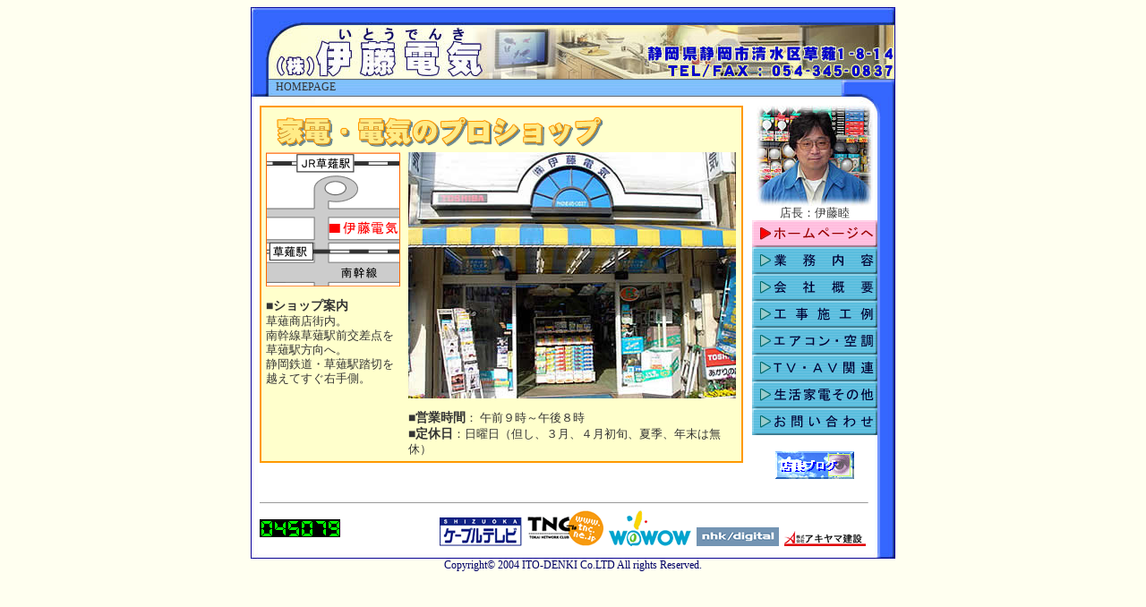

--- FILE ---
content_type: text/html
request_url: http://ito-denki.jp/index.php
body_size: 3211
content:
<html>
<head>
<META name="robots" content="index,follow">
<META name="keywords" content="家電,草薙,清水,静岡,東芝,照明,電気店,電気工事,アンテナ,エアコン">
<META name="description" content="伊藤電気(静岡県静岡市清水区草薙 TEL:0543-45-0837)は町の電気の専門店です。家電から照明、電気工事までプロにお任せ">
<title> 【家電・電気のプロショップ】株式会社伊藤電気</title>
<meta http-equiv="Content-Type" content="text/html; charset=shift_jis">
<META name="author" content="アクシス axis">
<link href="webturn-plus/webturn.css" rel="stylesheet" type="text/css">
<LINK rel="stylesheet" href="style.css" type="text/css">
<SCRIPT language="JavaScript">
<!--
if(navigator.appVersion.indexOf("Mac") > 1){
	document.write('<LINK rel="stylesheet" href="style_nn.css">');
}
if(navigator.appName=="Microsoft Internet Explorer") {
	document.write('<LINK rel="stylesheet" href="style.css">');
}
if(navigator.appName=="Netscape"){
	if(navigator.appVersion.charAt(0) == "5"){
		document.write('<LINK rel="stylesheet" href="style_n6.css">');
	} else {
		document.write('<LINK rel="stylesheet" href="style_nn.css">');
	}
}
//-->
</SCRIPT>
<script language="JavaScript">
<!--
<!--
function MM_reloadPage(init) {  //reloads the window if Nav4 resized
  if (init==true) with (navigator) {if ((appName=="Netscape")&&(parseInt(appVersion)==4)) {
    document.MM_pgW=innerWidth; document.MM_pgH=innerHeight; onresize=MM_reloadPage; }}
  else if (innerWidth!=document.MM_pgW || innerHeight!=document.MM_pgH) location.reload();
}
MM_reloadPage(true);
// -->

function MM_preloadImages() { //v3.0
  var d=document; if(d.images){ if(!d.MM_p) d.MM_p=new Array();
    var i,j=d.MM_p.length,a=MM_preloadImages.arguments; for(i=0; i<a.length; i++)
    if (a[i].indexOf("#")!=0){ d.MM_p[j]=new Image; d.MM_p[j++].src=a[i];}}
}

function MM_swapImgRestore() { //v3.0
  var i,x,a=document.MM_sr; for(i=0;a&&i<a.length&&(x=a[i])&&x.oSrc;i++) x.src=x.oSrc;
}

function MM_findObj(n, d) { //v4.01
  var p,i,x;  if(!d) d=document; if((p=n.indexOf("?"))>0&&parent.frames.length) {
    d=parent.frames[n.substring(p+1)].document; n=n.substring(0,p);}
  if(!(x=d[n])&&d.all) x=d.all[n]; for (i=0;!x&&i<d.forms.length;i++) x=d.forms[i][n];
  for(i=0;!x&&d.layers&&i<d.layers.length;i++) x=MM_findObj(n,d.layers[i].document);
  if(!x && d.getElementById) x=d.getElementById(n); return x;
}

function MM_swapImage() { //v3.0
  var i,j=0,x,a=MM_swapImage.arguments; document.MM_sr=new Array; for(i=0;i<(a.length-2);i+=3)
   if ((x=MM_findObj(a[i]))!=null){document.MM_sr[j++]=x; if(!x.oSrc) x.oSrc=x.src; x.src=a[i+2];}
}
//-->
</script>
</head>
<body bgcolor="#FFFFF0" text="#333333" onLoad="MM_preloadImages('images/menu_02_f2.gif','images/menu_03_f2.gif','images/menu_04_f2.gif','images/menu_05_f2.gif','images/menu_06_f2.gif','images/menu_07_f2.gif','images/menu_08_f2.gif')">
<div align="center"><a name="top"></a>
	<table border="0" cellpadding="0" cellspacing="0" width="720">
		<tr>
			<td colspan="3"><img src="images/base_01.jpg" alt="伊藤電気 静岡県清水区草薙1-8-14 TEL:0543-45-0837" name="base_01" width="720" height="80" border="0"></td>
		</tr>
		<tr>
			<td width="28" background="images/base_03.jpg"><img name="base_02" src="images/base_02.jpg" width="28" height="20" border="0"></td>
			<td width="623" background="images/base_03.jpg" class="fm12">HOMEPAGE</td>
			<td width="69"><img name="base_04" src="images/base_04.jpg" width="69" height="20" border="0"></td>
		</tr>
		<tr>
			<td colspan="3" background="images/base_06.jpg">
				<table width="100%"  border="0" cellspacing="0" cellpadding="0">
        	<tr>
        		<td style="background:url(images/base_05.jpg) no-repeat;">
        			<table width="100%"  border="0" cellpadding="0" cellspacing="0" background="images/spacer.gif">
              	<tr>
              		<td width="1%"><img src="images/spacer.gif" width="10" height="10"></td>
              		<td width="96%"><img src="images/spacer.gif" width="10" height="10"></td>
              		<td width="3%"><img src="images/spacer.gif" width="20" height="10"></td>
             		</tr>
              	<tr>
              		<td>&nbsp;</td>
              		<td>
              			<table width="690"  border="0" cellspacing="0" cellpadding="0">
                    	<tr valign="top">
                    		<td width="541">
                    			<table width="100%"  border="1" cellpadding="5" cellspacing="0" bordercolor="#FF9900" bgcolor="#FFFFCC">
                          	<tr>
                          		<td><img src="images/tt_shop.gif" width="385" height="45"><br>
                          			<table width="526"  border="0" cellpadding="0" cellspacing="0">
                                	<tr>
                                		<td width="150" valign="top">
                                			<DIV><img src="images/map.gif" width="150" height="150"></div>
                                			<p><span class="f14x">■ショップ案内</span><br>
                                				草薙商店街内。<br>
南幹線草薙駅前交差点を草薙駅方向へ。<br> 
静岡鉄道・草薙駅踏切を越えてすぐ右手側。</p>
                               		  </td>
                                		<td width="9"><img src="images/spacer.gif" width="9" height="1"></td>
                                		<td width="366" valign="top"><img src="images/shop.jpg" width="366" height="275">
                                			<p><span class="f14x">■営業時間</span>：
                                			午前９時～午後８時
                                        <br>
                                        <span class="f14x">■定休日</span>：日曜日（但し、３月、４月初旬、夏季、年末は無休）</p>
                               			</td>
                               		</tr>
                               	</table>
                          		</td>
                         		</tr>
                         	</table>
                    		  <br>
                 					                    		</td>
                    		<td width="10"><img src="images/spacer.gif" width="10" height="8"></td>
                   		  <td width="140">
                    			<div align="center"><a href="profile.html"><img src="images/pic_owner1.jpg" alt="店長プロフィール" width="130" height="112" border="0"></a><br>
	店長：伊藤睦 </div>
                    			<table border="0" cellpadding="0" cellspacing="0" width="140">
                          	<tr>
                          		<td><img name="menu_01" src="images/menu_01_f2.gif" width="140" height="30" border="0" alt="伊藤電気ホームページへ戻る"></td>
                         		</tr>
                          	<tr>
                          		<td><a href="business.html" onMouseOut="MM_swapImgRestore()"  onMouseOver="MM_swapImage('menu_02','','images/menu_02_f2.gif',1);" ><img name="menu_02" src="images/menu_02.gif" width="140" height="30" border="0" alt="伊藤電気：業務内容"></a></td>
                         		</tr>
                          	<tr>
                          		<td><a href="corp.html" onMouseOut="MM_swapImgRestore()"  onMouseOver="MM_swapImage('menu_03','','images/menu_03_f2.gif',1);" ><img name="menu_03" src="images/menu_03.gif" width="140" height="30" border="0" alt="伊藤電気：会社概要"></a></td>
                         		</tr>
                          	<tr>
                          		<td><a href="sekou.html" onMouseOut="MM_swapImgRestore()"  onMouseOver="MM_swapImage('menu_04','','images/menu_04_f2.gif',1);" ><img name="menu_04" src="images/menu_04.gif" width="140" height="30" border="0" alt="伊藤電気：工事施工例"></a></td>
                         		</tr>
                          	<tr>
                          		<td><a href="sekou_1.html" onMouseOut="MM_swapImgRestore()"  onMouseOver="MM_swapImage('menu_05','','images/menu_05_f2.gif',1);" ><img name="menu_05" src="images/menu_05.gif" width="140" height="30" border="0" alt="伊藤電気：施工例（エアコン・空調関係）"></a></td>
                         		</tr>
                          	<tr>
                          		<td><a href="sekou_2.html" onMouseOut="MM_swapImgRestore()"  onMouseOver="MM_swapImage('menu_06','','images/menu_06_f2.gif',1);" ><img name="menu_06" src="images/menu_06.gif" width="140" height="30" border="0" alt="伊藤電気：施工例（TV・AV関連）"></a></td>
                         		</tr>
                          	<tr>
                          		<td><a href="sekou_3.html" onMouseOut="MM_swapImgRestore()"  onMouseOver="MM_swapImage('menu_07','','images/menu_07_f2.gif',1);" ><img name="menu_07" src="images/menu_07.gif" width="140" height="30" border="0" alt="伊藤電気：施工例（生活家電その他）"></a></td>
                         		</tr>
                          	<tr>
                          		<td><a href="FormMail/contactform1/contact.html" onMouseOut="MM_swapImgRestore()"  onMouseOver="MM_swapImage('menu_08','','images/menu_08_f2.gif',1);" ><img name="menu_08" src="images/menu_08.gif" width="140" height="30" border="0" alt="伊藤電気お問い合わせ"></a></td>
                         		</tr>
                         	</table>
                    		    <br>
                    		    <table width="140" border="0" cellspacing="0" cellpadding="0">
                                  <tr>
                                    <td><div align="center"><a href="http://blogs.yahoo.co.jp/i10_den"><img src="images/br_blog.gif" alt="店長ブログ" width="88" height="31" border="0"></a></div></td>
                                  </tr>
                                </table></td>
                   		</tr>
                   	</table>
             			</td>
              		<td>&nbsp;</td>
             		</tr>
             	</table>
        		</td>
       		</tr>
       	</table>
			</td>
		</tr>
		<tr>
			<td colspan="3" background="images/base_06.jpg">
				<table width="100%"  border="0" cellspacing="0" cellpadding="0">
        	<tr>
        		<td>&nbsp;</td>
        		<td>
        			<table width="100%"  border="0" cellspacing="0" cellpadding="0">
              	<tr>
              		<td width="156">&nbsp;</td>
              		<td width="10"><img src="images/spacer.gif" width="10" height="1"></td>
              		<td width="514">&nbsp;             			</td>
             		</tr>
             	</table>
        		</td>
        		<td>&nbsp;</td>
       		</tr>
        	<tr>
        		<td width="10"><img src="images/spacer.gif" width="10" height="1"></td>
        		<td align="right">
        			<hr size="1">
        			<table width="100%"  border="0" cellspacing="0" cellpadding="0">
              	<tr>
              		<td width="25%"><img src="/freecgi/AccessCounter/index.cgi?df=top"></td>
              		<td width="75%" align="right">
              			<table width="482"  border="0" cellpadding="0" cellspacing="0">
                    	<tr valign="bottom">
                    		<td width="98"><a href="http://www.dreamtv.ne.jp/" target="_blank"><img src="images/banner_01.gif" alt="静岡ケーブルテレビ" width="92" height="32" hspace="3" border="0"></a></td>
                    		<td width="91"><a href="http://www.tnc.ne.jp/" target="_blank"><img src="images/banner_02.gif" alt="ＴＮＣ東海ネットワーク" width="85" height="40" hspace="3" border="0"></a></td>
                    		<td width="98"><a href="http://www.wowow.co.jp/" target="_blank"><img src="images/banner_03.gif" alt="wowow" width="92" height="40" hspace="3" border="0"></a></td>
                    		<td width="98"><a href="http://www.nhk.or.jp/digital/" target="_blank"><img src="images/banner_04.gif" alt="ＮＨＫデジタル放送" width="92" height="21" hspace="3" border="0"></a></td>
                    		<td width="97"><a href="http://www.akiyamakensetsu.co.jp/" target="_blank"><img src="images/banner_05.gif" alt="アキヤマ建設" width="91" height="21" hspace="3" border="0"></a></td>
                   		</tr>
                    	</table>
              		</td>
             		</tr>
              	</table>
       			</td>
        		<td width="30"><img src="images/spacer.gif" width="30" height="1"></td>
       		</tr>
       	</table>
			</td>
		</tr>
		<tr>
			<td colspan="3"><img name="base_07" src="images/base_07.jpg" width="720" height="14" border="0"></td>
		</tr>
 	</table>
  	<font face="ＭＳ Ｐ明朝, 細明朝体" color="#000066" class="fm12">Copyright&copy; 2004
  	ITO-DENKI Co.LTD All rights Reserved. </font> </div>
</body>
</html>

--- FILE ---
content_type: text/css
request_url: http://ito-denki.jp/webturn-plus/webturn.css
body_size: 731
content:
/*-------公開ページスタイル-----*/
.table-ri {
	width: 400px;
	border: medium double #666666;
	background-color: #FAFFFA;
}
.td-ri-title {
	font-size: 12px;
	font-weight: bold;
	padding: 2px;
	color: #333333;
	border-bottom-width: 1px;
	border-bottom-style: solid;
	border-bottom-color: #666666;
	text-align: center;
}
.td-ri-date {
	font-size: 11px;
	padding: 2px;
	vertical-align: top;
	color: #333333;
	border-bottom-width: 1px;
	border-bottom-style: dotted;
	border-bottom-color: #666666;
	width: 20%;
	text-align: center;
}
.td-ri-comment {
	font-size: 12px;
	padding: 2px;
	color: #333333;
	border-bottom-width: 1px;
	border-bottom-style: dotted;
	border-bottom-color: #666666;
	width: 80%;
}
.table-ri-admin {
	width: 400px;
}
.td-ri-ptop {
	border-bottom-width: 1px;
	border-bottom-style: dotted;
	border-bottom-color: #666666;
}
.td-ri-pbottom {
}
.td-ri-admin {
	font-size: 11px;
	color: #FF0000;
	text-align: right;
	padding: 2px;
}
.form-tr-pass {
	font-size: 10px;
	width: 50px;
	border: 1px solid #333333;
	color: #333333;
}
.form-tr-submit {
	background-color: #CCCCCC;
	color: #333333;
	border: 1px solid #333333;
	font-size: 10px;
	font-weight: bold;
	height: 16px;
	width: 16px;
}
.table-prenext {
	width: 100%;
}
.td-prenext {
	text-align: center;
	font-size: 11px;
}
.td-prev {
	text-align: left;
	font-size: 11px;
	width: 20%;
}
.td-next {
	text-align: right;
	font-size: 11px;
	width: 20%;
}
.td-copyright {
	font-size: 10px;
	color: #333333;
	text-align: right;
}
/*-------管理者ページスタイル-----*/
.table-ad {
	width: 400px;
	border: medium double #3399CC;
	background-color: #CCCCCC;
	margin-top: 3px;
}
.td-ad-title01 {
	font-size: 12px;
	font-weight: bold;
	padding: 2px;
	color: #FFFFFF;
	background-color: #3399CC;
	text-align: center;
}
.td-ad-title02 {
	background-color: #3399CC;
	text-align: right;
	padding: 2px;
	font-size: 12px;
	font-weight: bold;
	color: #FFFFFF;
}
.td-ad-title03 {
	background-color: #EEEEEE;
	text-align: center;
	font-size: 12px;
	color: #3399CC;
	font-weight: bold;
	padding: 2px;
	width: 20%;
}
.td-ad-bold {
	font-size: 12px;
	color: #333333;
}
.td-ad-comment01 {
	background-color: #FFFFFF;
	font-size: 12px;
	color: #333333;
	padding: 2px;
	width: 60%;
}
.td-ad-comment02 {
	background-color: #FFFFFF;
	font-size: 12px;
	color: #333333;
	padding: 2px;
	width: 80%;
	height: 25px;
}
.td-ad-comment03 {
	background-color: #FFFFFF;
	font-size: 12px;
	color: #333333;
	padding: 2px;
	width: 80%;
	vertical-align: top;
	height: 105px;
}
.td-ad-comment04 {
	background-color: #FFFFFF;
	font-size: 11px;
	color: #333333;
	text-align: center;
	width: 20%;
}
.td-ad-comment05 {
	background-color: #FFFFFF;
	font-size: 12px;
	color: #333333;
	width: 75%;
}
.td-ad-comment06 {
	background-color: #FFFFFF;
	width: 5%;
	font-size: 10px;
}
.td-ad-prenext {
	background-color: #FFFFFF;
}
.form-ad-date {
	font-size: 12px;
	width: 200px;
}
.form-ad-comment {
	font-size: 12px;
	width: 300px;
	height: 100px;
}
.form-ad-submit {
	background-color: #FFFFFF;
	color: #006699;
	border: 1px solid #006699;
	font-size: 12px;
	font-weight: bold;
}
.form-ad-submitdel {
	background-color: #FFFFFF;
	color: #FF0000;
	border: 1px solid #FF0000;
	font-size: 12px;
	font-weight: bold;
}
.form-ad-dsp {
	font-size: 12px;
	width: 30px;
	text-align: right;
}
.form-ad-color {
	font-size: 12px;
	width: 60px;
}
.form-ad-link {
	font-size: 12px;
	width: 235px;
}


--- FILE ---
content_type: text/css
request_url: http://ito-denki.jp/style.css
body_size: 551
content:
.fs {  font-size: 11px; line-height: 125%}
.fsx { font-size: 11px; line-height: 125%; font-weight: bold}
.fm {  font-size: 13px; line-height: 130%}
.fmx { font-size: 13px; line-height: 130%; font-weight: bold}
.fmn {  font-size: 13px; line-height: normal}.fmr { font-size: small; line-height: 135%}
.fl{   font-size: 14px; line-height: 135%}
.flx { font-size: 14px; line-height: 135%; font-weight: bold}
.fll{  font-size: 16px; line-height: 135%}
.fllx {font-size: 16px; line-height: 135%; font-weight: bold}
.fg {  font-size: 18px; line-height: 135%}
.fgx { font-size: 18px; line-height: 135%; font-weight: bold}
.fg2{  font-size: 22px; line-height: 135%}
.fg2x {font-size: 22px; line-height: 135%; font-weight: bold}
.fx {  font-size: 24px; line-height: 135%; font-weight: bold}
.fxx { font-size: 26px; line-height: 135%; font-weight: bold}

.fn { line-height:normal ; font-size: 12pt;; font-style: normal; font-weight: normal}
.rank {  font: normal x-small/130% "ＭＳ ゴシック", "Osaka－等幅";}
.l2 {  font-size: x-small; font-style: normal; line-height: 130%; font-weight: normal; margin:large;}
.r1 {  font-size:x-small; font-weight: 900; color: #FF0000; line-height: 130%}

body {  font-size: x-small; color: #333333;
		scrollbar-base-color : #FFFFFF;
		scrollbar-face-color : #FFFFFF;
		scrollbar-track-color : #FFFFFF;
		scrollbar-arrow-color : #666666;
		scrollbar-3dLight-color : #FFFFFF;
		scrollbar-highLight-color : #666666;
		scrollbar-shadow-color : #666666;
		scrollbar-darkshadow-color : #FFFFFF;}

A:hover{color:#FF0000;}
.rankx {  font: bold normal x-small/130% "ＭＳ ゴシック", "Osaka－等幅"}

p {  font-size: 13px; line-height: 130%}
div {  font-size: 13px; line-height: 130%}
.fm12 {  font-size: 12px; font-style: normal; line-height: 130%; font-weight: normal}
.f14 { font-size: 14px; font-style: normal; line-height: 135%; font-weight: normal}
.f16 { font-size: 16px; font-style: normal; line-height: 135%; font-weight: normal}
.fm12x {  font-size: 12px; font-style: normal; line-height: 130%; font-weight: bold}
.f14x { font-size: 14px; font-style: normal; line-height: 135%; font-weight: bold}
.f16x { font-size: 16px; font-style: normal; line-height: 135%; font-weight: bold}

.listx dl{ margin:0; padding:0;}
.listx dt{ font-size:x-small; font-weight:bold; margin: 0px 0px 2px 10px; }
.listx dd{ font-size:x-small; margin:0px 0px 3px 20px;}

--- FILE ---
content_type: text/css
request_url: http://ito-denki.jp/style_nn.css
body_size: 472
content:
.fs {  font-size: x-small; line-height: 125%}
.fsx { font-size: x-small; line-height: 125%; font-weight: bold;}
.fm {  font-size: small; line-height: 130%;}
.fmx { font-size: small; line-height: 130%; font-weight: bold}
.fmn {  font-size: x-small; line-height: normal}
.fmr { font-size: small; line-he
.fmr { font-size: small; line-height: 135%}
.fl{   font-size: medium; line-height: 135%}
.flx { font-size: medium; line-height: 135%; font-weight: bold;}
.fll{  font-size: 17px; line-height: 135%}
.fllx {font-size: 17px; line-height: 135%; font-weight: bold;}
.fg {  font-size: large; line-height: 135%}
.fgx { font-size: large; line-height: 135%; font-weight: bold;}
.fg2{  font-size: x-large; line-height: 135%}
.fg2x {font-size: x-large; line-height: 135%; font-weight: bold;}
.fx {  font-size: 22px; line-height: 135%; font-weight: bold;}
.fxx { font-size: 22px; line-height: 135%; font-weight: bold;}
.fn { line-height:normal ; font-size: 13pt;}

.rank {  font: normal small/130% "ＭＳ ゴシック", "Osaka－等幅";}
.l2 {  font-size: small; font-style: normal; line-height: 130%; font-weight: normal; margin:large;}
.r1 {  font-size:small; font-weight: 900; color: #FF0000; line-height:130%}

body {  font-size: small; color: #333333}

A:hover{color:#FF0000;}
.rankx {  font: bold normal small/18px "ＭＳ ゴシック", "Osaka－等幅"}

p {  font-size: small; line-height: 130%}
div {  font-size: small; line-height: 130%}
.fmn { font-size: small; line-height: normal; }
.r2 {  font-size: small; font-style: normal; line-height: 130%; color: #FF0000; text-decoration: none}
address {  font-style: normal}
.fm12 {  font-size: 12px; font-style: normal; line-height: 130%; font-weight: normal}
.f14 { font-size: 14px; font-style: normal; line-height: 135%; font-weight: normal}
.f16 { font-size: 16px; font-style: normal; line-height: 135%; font-weight: normal}
.fm12x {  font-size: 12px; font-style: normal; line-height: 130%; font-weight: bold}
.f14x { font-size: 14px; font-style: normal; line-height: 135%; font-weight: bold}
.f16x { font-size: 16px; font-style: normal; line-height: 135%; font-weight: bold}


--- FILE ---
content_type: text/css
request_url: http://ito-denki.jp/style_n6.css
body_size: 466
content:
.fs {  font-size: x-small; line-height: 125%}
.fsx { font-size: x-small; line-height: 125%; font-weight: bold;}
.fm {  font-size: small; line-height: 130%;}
.fmx { font-size: small; line-height: 130%; font-weight: bold}
.fmn {  font-size: x-small; line-height: normal}
.fmr { font-size: small; line-height: 135%}
.fl{   font-size: medium; line-height: 135%}
.flx { font-size: medium; line-height: 135%; font-weight: bold;}
.fll{  font-size: 17px; line-height: 135%}
.fllx {font-size: 17px; line-height: 135%; font-weight: bold;}
.fg {  font-size: large; line-height: 135%}
.fgx { font-size: large; line-height: 135%; font-weight: bold;}
.fg2{  font-size: x-large; line-height: 135%}
.fg2x {font-size: x-large; line-height: 135%; font-weight: bold;}
.fx {  font-size: 22px; line-height: 135%; font-weight: bold;}
.fxx { font-size: 22px; line-height: 135%; font-weight: bold;}
.fn { line-height:normal ; font-size: 13pt;}

.rank {  font: normal small/130% "ＭＳ ゴシック", "Osaka－等幅";}
.l2 {  font-size: small; font-style: normal; line-height: 130%; font-weight: normal; margin:large;}
.r1 {  font-size:small; font-weight: 900; color: #FF0000; line-height:130%}

body {  font-size: small; color: #333333}

A:hover{color:#FF0000;}
.rankx {  font: bold normal small/18px "ＭＳ ゴシック", "Osaka－等幅"}

p {  font-size: small; line-height: 130%;}
div {  font-size: small; line-height: 130%;}
.fmn { font-size: small; line-height: normal; }
.r2 {  font-size: small; font-style: normal; line-height: 130%; color: #FF0000; text-decoration: none;}
address {  font-style: normal;}
.fm12 {  font-size: 12px; font-style: normal; line-height: 130%; font-weight: normal}
.f14 { font-size: 14px; font-style: normal; line-height: 135%; font-weight: normal}
.f16 { font-size: 16px; font-style: normal; line-height: 135%; font-weight: normal}
.fm12x {  font-size: 12px; font-style: normal; line-height: 130%; font-weight: bold}
.f14x { font-size: 14px; font-style: normal; line-height: 135%; font-weight: bold}
.f16x { font-size: 16px; font-style: normal; line-height: 135%; font-weight: bold}
